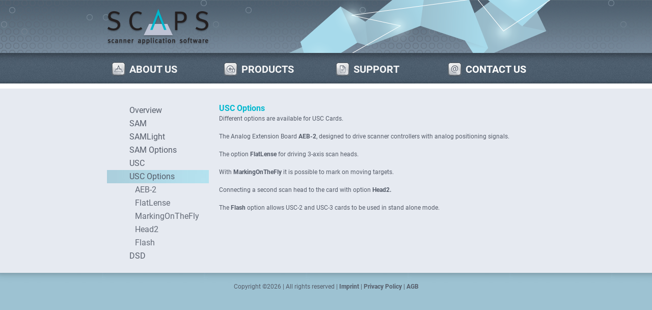

--- FILE ---
content_type: text/html; charset=utf-8
request_url: https://www.scaps.com/index.php?id=35
body_size: 3013
content:
<?xml version="1.0" encoding="utf-8"?>
<!DOCTYPE html
    PUBLIC "-//W3C//DTD XHTML 1.0 Strict//EN"
    "http://www.w3.org/TR/xhtml1/DTD/xhtml1-strict.dtd">
<html xmlns="http://www.w3.org/1999/xhtml">
<head><meta name="viewport" content="width=device-width; initial-scale=1.0" /><meta http-equiv="X-UA-Compatible" content="IE=edge,chrome=1">

<meta http-equiv="Content-Type" content="text/html; charset=utf-8" />
<!-- 
	This website is powered by TYPO3 - inspiring people to share!
	TYPO3 is a free open source Content Management Framework initially created by Kasper Skaarhoj and licensed under GNU/GPL.
	TYPO3 is copyright 1998-2026 of Kasper Skaarhoj. Extensions are copyright of their respective owners.
	Information and contribution at https://typo3.org/
-->

<base href="//www.scaps.com/" />

<title>SCAPS: USC Options</title>
<meta name="generator" content="TYPO3 CMS" />
<meta name="description" content="Homepage of SCAPS, Scanner Application Software" />
<meta name="keywords" content="SCAPS, scanner application software, laser marking software, laser engraving software, laser cutting software, laser welding software, scanner controller software, scanner application software, scanner controller card, laser controlling" />
<meta name="author" content="IKODESIGN KG" />


<link rel="stylesheet" href="/typo3temp/assets/css/7015c8c4ac5ff815b57530b221005fc6.css?1666277032" media="all" />
<link rel="stylesheet" href="/typo3conf/ext/jn_lighterbox/Resources/Public/style/lightbox.min.css?1666274158" media="screen" />
<link rel="stylesheet" href="fileadmin/css/scaps-styles.css?1683106002" media="all" title="MainStyle" />
<link rel="stylesheet" href="fileadmin/css/fontawesome/css/fontawesome.css?1685634427" media="screen" />
<link rel="stylesheet" href="fileadmin/css/fontawesome/css/solid.css?1685634427" media="screen" />
<link rel="stylesheet" href="fileadmin/css/scaps_styles_responsive.css?1688456674" media="all" title="MainStyle" />


<script src="/typo3conf/ext/jn_lighterbox/Resources/Public/javascript/jquery-2.2.4.min.js?1666274158" type="text/javascript"></script>




</head>
<body>
<!-- ###DOKUMENT### begin -->
  <img class="hidepics" src="fileadmin/content/scaps-menu2-btn1-hov.jpg">
    <img class="hidepics" src="fileadmin/content/scaps-menu2-btn2-hov.jpg">
    <img class="hidepics" src="fileadmin/content/scaps-menu2-btn3-hov.jpg">
    <img class="hidepics" src="fileadmin/content/scaps-menu2-btn4-hov.jpg">
      <img class="hidepics" src="fileadmin/content/scaps-rollover1.jpg">

<!-- Header -->

<div style="width: 100%; height: 104px; background: url(fileadmin/content/scaps-top2-bg.jpg);">
  <div id="headerbild">
    <a class="logo" href="https://www.scaps.com"><div style="width: 200px; height: 104px; margin-left: 10px; float: left; background: url(fileadmin/content/scaps-logo2.png);"></div></a>
     <div style="width: 520px; height: 104px; margin-left: 150px; float: right; background: url(fileadmin/content/scaps-artwork2.png);">
       <div style="width: 80px; margin-left: 310px; margin-top: 22px;">
           <div class="sidenote1"><!--###LANGUAGE1###<br><b>###LANGUAGE2###</b>--></div>
        </div>
         <div style="clear: both;"></div>
     </div>
  </div>
</div>


<!-- Menu -->

<div style="width: 100%; background: url(fileadmin/content/scaps-menu2-bg.jpg);">
  <div id="mainmenu">
    <div id="mmenu">
      
    <nav role="navigation" class="menu">
  <label class="mmenu" for="menu"><i class="fa fa-bars"></i> &nbsp;Menu</label>
  <input type="checkbox" id="menu">
  <ul>
    <li><a href="/about-us" class="aboutus">ABOUT US</a></li>
    <li><a href="/products" class="products">PRODUCTS</a></li>
    <li><a href="/support" class="support">SUPPORT</a></li>
    <li><a href="/contact-us" class="contactus">CONTACT US</a></li>
  </ul>
</nav>




      
      
      
      
    </div>
    
    <ul id="contentnav">
      <li><a href="index.php?id=7" class="aboutus"><div style="height: 20px;"></div><div class="wrap"></div>ABOUT US<div style="clear:both;"></div></a>
        <ul>
          <div class="navi_aboutus">
          <div style="width: 200px; height: 10px; background-color: #fff;"></div>
          <li><a href="index.php?id=7#c4"><div class="wrap2"></div>Company<div style="clear:both;"></div></a></li>
          <li><a href="index.php?id=7#c6"><div class="wrap2"></div>History<div style="clear:both;"></div></a></li>
          <li><a href="index.php?id=7#c7"><div class="wrap2"></div>Management<div style="clear:both;"></div></a></li>
          <li><a href="index.php?id=8"><div class="wrap2"></div>Legal Information<div style="clear:both;"></div></a></li>
          <li><a href="index.php?id=8"><div class="wrap2"></div>Privacy<div style="clear:both;"></div></a></li>
          <li><a href="index.php?id=34"><div class="wrap2"></div>Jobs<div style="clear:both;"></div></a></li>
          </div>
        </ul>
      </li>
  
      <li><a href="index.php?id=9" class="products"><div style="height: 20px;"></div><div class="wrap"></div>PRODUCTS<div style="clear:both;"></div></a>
        <ul>
          <div class="navi_products">
          <div style="width: 200px; height: 10px; background-color: #fff;"></div>
          <li><a href="index.php?id=9"><div class="wrap2"></div>Overview<div style="clear:both;"></div></a></li>
          <li><a href="index.php?id=11"><div class="wrap2"></div>SAM<div style="clear:both;"></div></a></li>
          <li><a href="index.php?id=10"><div class="wrap2"></div>SAMLight<div style="clear:both;"></div></a></li>
          <li><a href="index.php?id=12"><div class="wrap2"></div>SAMOptions<div style="clear:both;"></div></a></li>
          <li><a href="index.php?id=13"><div class="wrap2"></div>USC<div style="clear:both;"></div></a></li>
          <li><a href="index.php?id=35"><div class="wrap2"></div>USC Options<div style="clear:both;"></div></a></li>
          <li><a href="index.php?id=42"><div class="wrap2"></div>DSD<div style="clear:both;"></div></a></li>
          </div>
        </ul>
      </li>
             
      <li><a href="index.php?id=14" class="support"><div style="height: 20px;"></div><div class="wrap"></div>SUPPORT<div style="clear:both;"></div></a>
        <ul>
          <div class="navi_support">
          <div style="width: 200px; height: 10px; background-color: #fff;"></div>
          <li><a href="index.php?id=14"><div class="wrap2"></div>Downloads<div style="clear:both;"></div></a></li>
          <li><a href="index.php?id=36"><div class="wrap2"></div>SCAPS Teamviewer<div style="clear:both;"></div></a></li>
          <li><a href="index.php?id=15"><div class="wrap2"></div>FAQ<div style="clear:both;"></div></a></li>
          </div>
        </ul>
      </li>
             
        <li><a href="index.php?id=6" class="contactus"><div style="height: 20px;"></div><div class="wrap"></div>CONTACT US</a></li>
      
    </ul>
  </div>
</div>


<!-- Whitebar -->

<div class="whitebar"></div>
  
<!-- Content -->
  
<div style="width: 100%; background: #e6eaf1; margin: auto;"> 
  <div class="contentfull">
    <div class="submenu">
    

            <div id="c206" class="frame frame-default frame-type-html frame-layout-0">
                
                
                    



                
                
                

    <ul id="submenu">
<li><a href="/index.php?id=9">Overview</a></li>
<li><a href="/index.php?id=11">SAM</a></li>
<li><a href="/index.php?id=10">SAMLight</a></li>
<li><a href="/index.php?id=12">SAM Options</a></li>
<li><a href="/index.php?id=13">USC</a></li>
</ul>
<div class="submenu-active">USC Options</div>
<ul id="submenu2">
<li><a href="/index.php?id=27">AEB-2</a></li>
<li><a href="/index.php?id=38">FlatLense</a></li>
<li><a href="/index.php?id=39">MarkingOnTheFly</a></li>
<li><a href="/index.php?id=40">Head2</a></li>
<li><a href="/index.php?id=28">Flash</a></li>
</ul>
<ul id="submenu">
<li><a href="/index.php?id=42">DSD</a></li>
</ul>


                
                    



                
                
                    



                
            </div>

        

</div>
    <div class="content1">
    

            <div id="c207" class="frame frame-default frame-type-text frame-layout-0">
                
                
                    



                
                
                    

    
        <header>
            

    
            
                

    
            <h2 class="">
                USC Options
            </h2>
        



            
        



            



            



        </header>
    



                
                

    <p>Different options are available for USC Cards.</p>
<p>The Analog Extension Board <a href="/products/usc-options/aeb-2" title="Öffnet internen Link im aktuellen Fenster" class="internal-link"><strong>AEB-2</strong></a>, designed to drive scanner controllers with analog positioning signals.</p>
<p>The option <a href="/products/usc-options/flatlense" title="Öffnet internen Link im aktuellen Fenster" class="internal-link"><strong>FlatLense</strong></a>&nbsp;for driving 3-axis scan heads.</p>
<p>With <a href="/products/usc-options/markingonthefly" title="Öffnet internen Link im aktuellen Fenster" class="internal-link"><strong>MarkingOnTheFly</strong> </a>it is possible to mark on moving targets.</p>
<p>Connecting a second scan head to the card with option <a href="/products/usc-options/head2" title="Öffnet internen Link im aktuellen Fenster" class="internal-link"><strong>Head2</strong>. </a></p>
<p>The <a href="/products/usc-options/flash" title="Öffnet internen Link im aktuellen Fenster" class="internal-link"><strong>Flash</strong> </a>option allows USC-2 and USC-3 cards to be used in stand alone mode.</p>


                
                    



                
                
                    



                
            </div>

        

</div>
    <div class="content2"></div>
    <div style="clear: both;"></div>
  </div>
</div>
  <div style="width: 100%; height: 20px; background: #e6eaf1; margin: auto;"></div>

<!-- Bottom -->

<div class="bottom">
  <div class="bottomshadow"></div>
</div>


<!-- Footer -->

<div class="footer">
  <div class="footertext">Copyright ©2026 &#124; All rights reserved &#124;<a href="/legal-info"> Imprint</a> | <a href="/privacy-policy">Privacy Policy</a> | <a href="/agb">AGB</a></div>
</div>

<!-- ###DOKUMENT### end -->

<script src="/typo3conf/ext/jn_lighterbox/Resources/Public/javascript/lightbox.min.js?1666274158" type="text/javascript"></script>
<script src="/typo3temp/assets/js/a8d5c3ee6ee5767f10a72685ee5343a5.js?1666277033" type="text/javascript"></script>


</body>
</html>

--- FILE ---
content_type: text/css; charset=utf-8
request_url: https://www.scaps.com/fileadmin/css/scaps-styles.css?1683106002
body_size: 3173
content:
@charset "UTF-8";
/* CSS Document */

/* roboto-regular - latin */
@font-face {
  font-family: 'Roboto';
  font-style: normal;
  font-weight: 400;
  src: url('fonts/roboto-v18-latin-regular.eot'); /* IE9 Compat Modes */
  src: local('Roboto'), local('Roboto-Regular'),
       url('fonts/roboto-v18-latin-regular.eot?#iefix') format('embedded-opentype'), /* IE6-IE8 */
       url('fonts/roboto-v18-latin-regular.woff2') format('woff2'), /* Super Modern Browsers */
       url('fonts/roboto-v18-latin-regular.woff') format('woff'), /* Modern Browsers */
       url('fonts/roboto-v18-latin-regular.ttf') format('truetype'), /* Safari, Android, iOS */
       url('fonts/roboto-v18-latin-regular.svg#Roboto') format('svg'); /* Legacy iOS */
}

/* roboto-italic - latin */
@font-face {
  font-family: 'Roboto';
  font-style: italic;
  font-weight: 400;
  src: url('fonts/roboto-v18-latin-italic.eot'); /* IE9 Compat Modes */
  src: local('Roboto Italic'), local('Roboto-Italic'),
       url('fonts/roboto-v18-latin-italic.eot?#iefix') format('embedded-opentype'), /* IE6-IE8 */
       url('fonts/roboto-v18-latin-italic.woff2') format('woff2'), /* Super Modern Browsers */
       url('fonts/roboto-v18-latin-italic.woff') format('woff'), /* Modern Browsers */
       url('fonts/roboto-v18-latin-italic.ttf') format('truetype'), /* Safari, Android, iOS */
       url('fonts/roboto-v18-latin-italic.svg#Roboto') format('svg'); /* Legacy iOS */
}

/* roboto-700 - latin */
@font-face {
  font-family: 'Roboto';
  font-style: normal;
  font-weight: 700;
  src: url('fonts/roboto-v18-latin-700.eot'); /* IE9 Compat Modes */
  src: local('Roboto Bold'), local('Roboto-Bold'),
       url('fonts/roboto-v18-latin-700.eot?#iefix') format('embedded-opentype'), /* IE6-IE8 */
       url('fonts/roboto-v18-latin-700.woff2') format('woff2'), /* Super Modern Browsers */
       url('fonts/roboto-v18-latin-700.woff') format('woff'), /* Modern Browsers */
       url('fonts/roboto-v18-latin-700.ttf') format('truetype'), /* Safari, Android, iOS */
       url('fonts/roboto-v18-latin-700.svg#Roboto') format('svg'); /* Legacy iOS */
}



body {
  margin: 0px;
  padding: 0px;
  background: url(/fileadmin/content/scaps-body-bg.jpg);
  background-color: #9cc2d2;
  overflow-y: scroll;
}

ul {
list-style-type: square;
  }

.submenu {
  width: 200px; 
  margin-left: 10px; 
  margin-right: 10px; 
  float: left;
}

/*-------------------  Texte  -------------------*/

.hidepics{
width: 0px;
height: 0px;
visibility: hidden;
display: none;
}

input {
  height: 100%;
  border: 1px solid #656c78;
  background: #fff;
  padding: 2px;
  margin-top: 2px;
  margin-bottom: 3px;
}

label {
  padding-top: 3px;
  line-height: 16px;
}

.powermail_check_inner_uid13_0 input {
  height: auto;
  border: none;
  background-color: #e6eaf1;
  padding: 2px;
  margin-top: 2px;
  margin-bottom: 3px;
  float: left;
  margin-right: 10px;

}

.powermail_check_inner_uid13_0 label {
  width: 340px;

}
#powermaildiv_uid1 {
 
  padding-bottom: 5px;

}
#powermaildiv_uid11 {
 
  padding-top: 5px;

}

#tx-powermail-pi1_fieldset_1 legend {
font-size: 12px;
  font-weight: bold;
  text-align: left;
}

#powermaildiv_uid12 {
 
  padding-top: 5px;
  padding-bottom: 5px;
}


#powermaildiv_uid13 {
  font-weight: bold;
  padding-top: 15px;
  padding-bottom: 2px;
}
#powermaildiv_uid14 input {
margin-top: 20px;
margin-left: 130px;
  width: 240px;
  height: 25px;
  background-color: #656c78;
  color: #fff;
  border: 1px solid #fff;
  font-weight: bold;
}

.ce-bodytext p,
.frame-type-text p,
.bodytext {
  font-size: 12px;
  line-height: 15px;
  margin-bottom: 20px;
  margin-top: 0px;
}

.content1 ul,
.content2 ul,
.content3 ul {
  font-size: 13px;
  line-height: 16px;
}

.sidenote1 {
 font-family: 'Roboto', sans-serif;
  font-size: 12px;
  line-height: 15px;
  color: #565d6a;
}


.sidenote2 {
font-family: 'Roboto', sans-serif;
  font-size: 12px;
  line-height: 15px;
  color: #656c78;
}

TD {
font-family: 'Roboto', sans-serif;
  color: #727a87;
  font-size: 12px;
  line-height: 15px;
  padding-top: 4px;
  padding-left: 4px;
}

.csc-textpic-caption {
font-family: 'Roboto', sans-serif;
  color: #727a87;
  font-size: 12px;
  line-height: 15px;
  padding-top: 4px;
  padding-left: 4px;
}

H1 {
font-family: 'Roboto', sans-serif;
  font-size: 24px;
  line-height: 26px;
  font-weight: bold;
  color: #565d6a;
  margin-top: 0px;
  margin-bottom: 10px;
}


H2 {
font-family: 'Roboto', sans-serif;
  font-size: 16px;
  line-height: 18px;
  font-weight: bold;
  color: #00b8cf;
  margin-top: 0px;
  margin-bottom: 4px;
}


H3 {
font-family: 'Roboto', sans-serif;
  font-size: 16px;
  line-height: 18px;
  color: #565d6a;
}


H4 {
font-family: 'Roboto', sans-serif;
  font-size: 24px;
  line-height: 26px;
  font-weight: normal;
  color: #656c78;
  margin-top: 0px;
  margin-bottom: 10px;
}


H5 {
font-family: 'Roboto', sans-serif;
  font-size: 16px;
  line-height: 18px;
  color: #656c78;
  margin-bottom: 10px;
}

H6 {
font-family: 'Roboto', sans-serif;
  font-size: 20px;
  line-height: 22px;
  font-weight: bold;
  color: #f5f6f7;
  z-index: 99;
}


a {
  color: #565d6a;
  font-weight: bold;
}

a:link {
  text-decoration: none;
}

a:visited {
  text-decoration: none;
}

a:hover {
  text-decoration: none;
  color: #00b8cf;
}

a:active {
  text-decoration: none;
}


/*-------------------  Navigation  -------------------*/


.aboutus {
font-family: 'Roboto', sans-serif;
  font-size: 20px;
  font-weight: bold;
  color: #f5f6f7;
  z-index: 999;
}

.products {
font-family: 'Roboto', sans-serif;
  font-size: 20px;
  font-weight: bold;
  color: #f5f6f7;
}

.support {
font-family: 'Roboto', sans-serif;
  font-size: 20px;
  font-weight: bold;
  color: #f5f6f7;
}

.contactus {
font-family: 'Roboto', sans-serif;
  font-size: 20px;
  font-weight: bold;
  color: #f5f6f7;
}


/*-------------------  Startnav  -------------------*/


#startnav {
  height: 120px;
  padding: 0;
  margin: 0;
  list-style: none;
  font-style: normal;
  float: left;
  text-align:center;
font-family: 'Roboto', sans-serif;
  font-size: 16px;
  line-height: 24px;
  color: #5c636f;
  z-index: 999;
}

#startnav a.aboutus {
  background-image: url(/fileadmin/content/scaps-menu-btn1.png);
}

#startnav a.products {
  background-image: url(/fileadmin/content/scaps-menu-btn2.png);
}

#startnav a.support {
  background-image: url(/fileadmin/content/scaps-menu-btn3.png);
}

#startnav a.contactus {
  background-image: url(/fileadmin/content/scaps-menu-btn4.png);
}

.startnav_aboutus {
  width: 200px;
  height: 165px;
  background-color: #fff;
  margin-left: 0px;
}

*:first-child+html .startnav_aboutus {
  margin-left: -80px;
}

.startnav_products {
  width: 200px;
  height: 190px;
  background-color: #fff;
  margin-left: 0px;
}

*:first-child+html .startnav_products {
  margin-left: -80px;
}



.startnav_support {
  width: 200px;
  height: 92px;
  background-color: #fff;
  margin-left: 0px;
}

*:first-child+html .startnav_support {
  margin-left: -80px;
}




#startnav ul {
  height: 120px;
  width: 200px;
  padding: 0;
  list-style: none;
  float: left;
  text-align:center;
}

#startnav a {
  display: block;
  width: 200px;
  height: 120px;
  font-style: normal;
  
  line-height: 24px;
  text-decoration: none;
}


#startnav a.aboutus:hover {
  background-image: url(/fileadmin/content/scaps-menu-btn1-hov.jpg);
}

#startnav a.products:hover {
  background-image: url(/fileadmin/content/scaps-menu-btn2-hov.jpg);
}

#startnav a.support:hover {
  background-image: url(/fileadmin/content/scaps-menu-btn3-hov.jpg);
}

#startnav a.contactus:hover {
  color: #ffffff;
  background-image: url(/fileadmin/content/scaps-menu-btn4-hov.jpg);
}


#startnav li {
  float: left;
  font-weight: normal;
  
}


#startnav li ul  {
  
  font-weight: normal;
  display: none;
}

#startnav li:hover ul {
  display: block;
  width: 200px;
  z-index: 999;
  position: absolute;
  left: auto;
  
}


#startnav li ul li a{
  width: 200px;
  height: 24px;
  background: #fff;
  color: #5c636f;
  font-weight: normal;
  z-index: 999;
}

#startnav li ul li a:hover{
  width: 180px;
  height: 24px;
  margin-left: 10px;
  background: url(/fileadmin/content/scaps-rollover2.jpg);
  color: #5c636f;
}



/*-------------------  Contentnav  -------------------*/

#contentnav {
  height: 60px;
  padding: 0;
  margin: 0;
  list-style: none;
  float: left;
  text-align: left;
font-family: 'Roboto', sans-serif;
  font-style: normal;
  font-size: 16px;
  line-height: 24px;
  color: #5c636f;
  z-index: 99;
}

#contentnav a.aboutus {
  background-image: url(/fileadmin/content/scaps-menu2-btn1.png);
}

#contentnav a.products {
  background-image: url(/fileadmin/content/scaps-menu2-btn2.png);
}

#contentnav a.support {
  background-image: url(/fileadmin/content/scaps-menu2-btn3.png);
}

#contentnav a.contactus {
  color: #ffffff;
  background-image: url(/fileadmin/content/scaps-menu2-btn4.png);
}


#contentnav ul {
  width: 200px;
  height: 60px;
  margin-left: 10px;
  margin-right: 10px;
  padding: 0;
  list-style: none;
  font-style: normal;
  float: left;
  text-align: left;
}

#contentnav a {
  display: block;
  width: 200px;
  height: 60px;
  margin-left: 10px;
  margin-right: 10px;
  font-style: normal;
  line-height: 24px;
  text-decoration: none;
}


#contentnav a.aboutus:hover {
  background-image: url(/fileadmin/content/scaps-menu2-btn1-hov.jpg);
}

#contentnav a.products:hover {
  background-image: url(/fileadmin/content/scaps-menu2-btn2-hov.jpg);
}

#contentnav a.support:hover {
  background-image: url(/fileadmin/content/scaps-menu2-btn3-hov.jpg);
}

#contentnav a.contactus:hover {
  background-image: url(/fileadmin/content/scaps-menu2-btn4-hov.jpg);
}


#contentnav li:hover ul {
  display: block;
  width: 200px;
  z-index: 999;
  position: absolute;
  left: auto;
  
}


#contentnav li {
  float: left;
   font-weight: normal;
}

#contentnav li ul {
  font-weight: normal;
  display: none;
}

#contentnav li ul li a{
  width: 180px;
  height: 24px;
  background: #fff;
  color: #5c636f;
  font-weight: normal;
  z-index: 999;
}

#contentnav li ul li a:hover{
  width: 180px;
  height: 24px;
  background: url(/fileadmin/content/scaps-rollover2.jpg);
  color: #5c636f;
  font-weight: normal;
}


.wrap {
  width: 44px;
  height: 10px;
  float: left;
}

.wrap2 {
  width: 34px;
  height: 10px;
  float: left;
}



.navi_aboutus {
  width: 200px;
  height: 160px;
  background-color: #fff;
  margin-left: 0px;
}



.navi_products {
  width: 200px;
  height: 190px;
  background-color: #fff;
  margin-left: 0px;
}





.navi_support {
  width: 200px;
  height: 92px;
  background-color: #fff;
  margin-left: 0px;
}


/*-------------------  Submenu  -------------------*/

#submenu {
  width: 156px;
  padding: 0px;
  margin: 0px;
  list-style: none;
  float: left;
}

#submenu a{
  width: 156px;
  height: 26px;
  display: block;
font-family: 'Roboto', sans-serif;
  font-size: 16px;
  font-style: normal;
  font-weight: normal;
  line-height: 26px;
  color: #565d6a;
  margin: 0px;
  padding-left: 44px;
  text-decoration: none;
}

#submenu a:hover{
  background: url(/fileadmin/content/scaps-rollover1.jpg);
}

.submenu-active {
  width: 156px;
  height: 26px;
  padding-left: 44px;
font-family: 'Roboto', sans-serif;
  font-size: 16px;
  font-style: normal;
  font-weight: normal;
  line-height: 26px;
  color: #565d6a;
  text-decoration: none;
  float: left;
  background: url(/fileadmin/content/scaps-rollover1.jpg);
}

/*-------------------  Submenu2  -------------------*/

#submenu2 {
  width: 160px;
  margin: 0px;
  padding-left: 40px;
  list-style: none;
  float: left;
}

#submenu2 a{
  height: 26px;
  display: block;
  padding-left: 15px;
font-family: 'Roboto', sans-serif;
  font-size: 16px;
  font-style: normal;
  font-weight: normal;
  line-height: 26px;
  color: #656c78;
  text-decoration: none;
}

#submenu2 a:hover{
  background-color: #ffffff;
}

.submenu2-active {
  width: 145px;
  height: 26px;
  padding-left: 15px;
font-family: 'Roboto', sans-serif;
  font-size: 16px;
  font-style: normal;
  font-weight: normal;
  line-height: 26px;
  color: #656c78;
  text-decoration: none;
  float: left;
  background-color: #ffffff;
  margin-left: 40px;
}


/*-------------------  Whitebar  -------------------*/

.whitebar {
  width: 100%;
  height: 10px;
  background-color: #fff;
}

/*-------------------  Bottom  -------------------*/

.bottom {
  width: 100%;
  height: 100%;
}

.bottomshadow {
  width: 100%;
  height: 20px;
  z-index:1;
  background: url(/fileadmin/content/scaps-bottomshadow.jpg);
}


/*-------------------  Footer  -------------------*/

.footer {
font-family: 'Roboto', sans-serif;
  color: #565d6a;
  bottom: 0px;
  width: 100%;
  height: 40px;
  text-align: center;
  margin: auto;
}

.footertext {
  font-size: 12px;
  line-height: 15px;
  margin-bottom: 20px;
  margin-top: 0px;
  text-align: center;
}

/*-------------------  Gallery  -------------------*/

.myGallery {
  background-color: #FFF;
  border: none;
}

image imageElement {
  width: 200px;
  heigth: 140px;
  background-color: #FFF;
  border: none;
}


/*-------------------  Formular  -------------------*/

.csc-mailform {
  font-size: 13px;
  line-height: 24px;
  margin: 0px;
  padding: 0px;
  border: none;
}

.csc-mailform-field {
  width: 420px;
}

label {
    width: 130px;
    display: block;
    float: left;
}

#mailformname, #mailformLast_Name, #mailformCompany, #mailformemail, #mailformPhone, #mailformFax, #mailformaddress1, #mailformaddress2, #mailformZIP_Code__City {
font-family: 'Roboto', sans-serif;
  font-size: 13px;
  line-height: 16px;
  color: #565d6a;
  width: 230px;
  margin: 0px;
}

#mailformSend_copy_to_me, #mailformtv {
  margin: 0px;
}

#mailformcomment {
font-family: 'Roboto', sans-serif;
  font-size: 13px;
  line-height: 16px;
  color: #565d6a;
  width: 360px;
  height: 118px;
  margin: 0px;
  text-align: left;
  vertical-align: top;
}

.iagree {
  width: 206px;
font-family: 'Roboto', sans-serif;
  font-size: 10px;
  line-height: 12px;
  color: #656c78;
  margin: 0px;
  margin-left: 130px;
  padding: 0px;
}

.csc-mailform-submit {
  margin-top: 40px;
  padding: 0px;
}


/*-------------------  Login  -------------------*/


fieldset {
  border: none;
  margin: 0px;
  padding: 0px;
}

legend {
font-family: 'Roboto', sans-serif;
  font-size: 16px;
  line-height: 24px;
  color: #656c78;
  margin-bottom: 10px;
}

/*-------------------  Download  -------------------*/

.csc-uploads-description {
  margin-left: 10px;
font-family: 'Roboto', sans-serif;
  font-size: 12px;
  line-height: 18px;
  color: #656c78;
}

.csc-uploads-fileName {
font-family: 'Roboto', sans-serif;
  font-size: 12px;
  line-height: 15px;
}

/*-------------------  Powermail  -------------------*/

.tx_powermail_pi1_fieldwrap_html_13 {
  font-size: 12px;
  line-height: 15px;
}

.powermail_check_inner_uid13_0 {
  font-size: 10px;
  line-height: 12px;
}

.powermail_uid12 {
  width: 366px;
  height: 124px;
}
div.error {
	display:none !important;
}
.ce-intext.ce-right .ce-gallery {
  width: 200px;
  background-color: white;
  text-align: center;
}
.ce-intext.ce-right .ce-gallery .ce-column {
  float: none;
}
.ce-intext.ce-right .ce-gallery figure {
  margin: auto;
}


/*----default font for columns*/
.content1 {
  font-family: 'Roboto', sans-serif;
  color: #565d6a;
}

.content2 {
  font-family: 'Roboto', sans-serif;
  color: #656c78;
}

--- FILE ---
content_type: text/css; charset=utf-8
request_url: https://www.scaps.com/fileadmin/css/scaps_styles_responsive.css?1688456674
body_size: 4836
content:
@charset "UTF-8";
/* CSS Document */

@charset "UTF-8";
/* CSS Document */

/* roboto-regular - latin */
@font-face {
  font-family: 'Roboto';
  font-style: normal;
  font-weight: 400;
  src: url('fonts/roboto-v18-latin-regular.eot'); /* IE9 Compat Modes */
  src: local('Roboto'), local('Roboto-Regular'),
       url('fonts/roboto-v18-latin-regular.eot?#iefix') format('embedded-opentype'), /* IE6-IE8 */
       url('fonts/roboto-v18-latin-regular.woff2') format('woff2'), /* Super Modern Browsers */
       url('fonts/roboto-v18-latin-regular.woff') format('woff'), /* Modern Browsers */
       url('fonts/roboto-v18-latin-regular.ttf') format('truetype'), /* Safari, Android, iOS */
       url('fonts/roboto-v18-latin-regular.svg#Roboto') format('svg'); /* Legacy iOS */
}

/* roboto-italic - latin */
@font-face {
  font-family: 'Roboto';
  font-style: italic;
  font-weight: 400;
  src: url('fonts/roboto-v18-latin-italic.eot'); /* IE9 Compat Modes */
  src: local('Roboto Italic'), local('Roboto-Italic'),
       url('fonts/roboto-v18-latin-italic.eot?#iefix') format('embedded-opentype'), /* IE6-IE8 */
       url('fonts/roboto-v18-latin-italic.woff2') format('woff2'), /* Super Modern Browsers */
       url('fonts/roboto-v18-latin-italic.woff') format('woff'), /* Modern Browsers */
       url('fonts/roboto-v18-latin-italic.ttf') format('truetype'), /* Safari, Android, iOS */
       url('fonts/roboto-v18-latin-italic.svg#Roboto') format('svg'); /* Legacy iOS */
}

/* roboto-700 - latin */
@font-face {
  font-family: 'Roboto';
  font-style: normal;
  font-weight: 700;
  src: url('fonts/roboto-v18-latin-700.eot'); /* IE9 Compat Modes */
  src: local('Roboto Bold'), local('Roboto-Bold'),
       url('fonts/roboto-v18-latin-700.eot?#iefix') format('embedded-opentype'), /* IE6-IE8 */
       url('fonts/roboto-v18-latin-700.woff2') format('woff2'), /* Super Modern Browsers */
       url('fonts/roboto-v18-latin-700.woff') format('woff'), /* Modern Browsers */
       url('fonts/roboto-v18-latin-700.ttf') format('truetype'), /* Safari, Android, iOS */
       url('fonts/roboto-v18-latin-700.svg#Roboto') format('svg'); /* Legacy iOS */
}



body {
  margin: 0px;
  padding: 0px;
  background: url(/fileadmin/content/scaps-body-bg.jpg);
  background-color: #9cc2d2;
  overflow-y: scroll;
}

ul {
list-style-type: square;
  }

.submenu {
  width: 200px; 
  margin-left: 10px; 
  margin-right: 10px; 
  float: left;
}

#header2023 {
  width: 1060px; 
  height: 300px; 
  margin: auto; 
  background: url(/fileadmin/content/scaps-artwork1.png);
}

.text_start {
  width: 440px; 
  margin-top: 60px; 
  float: right;
}

.nav_start {
  width: 880px; 
  height: 120px; 
  margin: auto;
}

.bottom_start {
  width: 880px; 
  margin: auto;
}

/*-------------------  Texte  -------------------*/

.hidepics{
width: 0px;
height: 0px;
visibility: hidden;
display: none;
}

input {
  height: 100%;
  border: 1px solid #656c78;
  background: #fff;
  padding: 2px;
  margin-top: 2px;
  margin-bottom: 3px;
}

label {
  padding-top: 3px;
  line-height: 16px;
}

.powermail_check_inner_uid13_0 input {
  height: auto;
  border: none;
  background-color: #e6eaf1;
  padding: 2px;
  margin-top: 2px;
  margin-bottom: 3px;
  float: left;
  margin-right: 10px;

}

.powermail_check_inner_uid13_0 label {
  width: 340px;

}
#powermaildiv_uid1 {
 
  padding-bottom: 5px;

}
#powermaildiv_uid11 {
 
  padding-top: 5px;

}

#tx-powermail-pi1_fieldset_1 legend {
font-size: 12px;
  font-weight: bold;
  text-align: left;
}

#powermaildiv_uid12 {
 
  padding-top: 5px;
  padding-bottom: 5px;
}


#powermaildiv_uid13 {
  font-weight: bold;
  padding-top: 15px;
  padding-bottom: 2px;
}
#powermaildiv_uid14 input {
margin-top: 20px;
margin-left: 130px;
  width: 240px;
  height: 25px;
  background-color: #656c78;
  color: #fff;
  border: 1px solid #fff;
  font-weight: bold;
}

.ce-bodytext p,
.frame-type-text p,
.bodytext {
  font-size: 12px;
  line-height: 15px;
  margin-bottom: 20px;
  margin-top: 0px;
}

.content1 ul,
.content2 ul,
.content3 ul {
  font-size: 13px;
  line-height: 16px;
}

.sidenote1 {
 font-family: 'Roboto', sans-serif;
  font-size: 12px;
  line-height: 15px;
  color: #565d6a;
}


.sidenote2 {
font-family: 'Roboto', sans-serif;
  font-size: 12px;
  line-height: 15px;
  color: #656c78;
}

TD {
font-family: 'Roboto', sans-serif;
  color: #727a87;
  font-size: 12px;
  line-height: 15px;
  padding-top: 4px;
  padding-left: 4px;
}

.csc-textpic-caption {
font-family: 'Roboto', sans-serif;
  color: #727a87;
  font-size: 12px;
  line-height: 15px;
  padding-top: 4px;
  padding-left: 4px;
}

H1 {
font-family: 'Roboto', sans-serif;
  font-size: 24px;
  line-height: 26px;
  font-weight: bold;
  color: #565d6a;
  margin-top: 0px;
  margin-bottom: 10px;
}


H2 {
font-family: 'Roboto', sans-serif;
  font-size: 16px;
  line-height: 18px;
  font-weight: bold;
  color: #00b8cf;
  margin-top: 0px;
  margin-bottom: 4px;
}


H3 {
font-family: 'Roboto', sans-serif;
  font-size: 16px;
  line-height: 18px;
  color: #565d6a;
}


H4 {
font-family: 'Roboto', sans-serif;
  font-size: 24px;
  line-height: 26px;
  font-weight: normal;
  color: #656c78;
  margin-top: 0px;
  margin-bottom: 10px;
}


H5 {
font-family: 'Roboto', sans-serif;
  font-size: 16px;
  line-height: 18px;
  color: #656c78;
  margin-bottom: 10px;
}

H6 {
font-family: 'Roboto', sans-serif;
  font-size: 20px;
  line-height: 22px;
  font-weight: bold;
  color: #f5f6f7;
  z-index: 99;
}


a {
  color: #565d6a;
  font-weight: bold;
}

a:link {
  text-decoration: none;
}

a:visited {
  text-decoration: none;
}

a:hover {
  text-decoration: none;
  color: #00b8cf;
}

a:active {
  text-decoration: none;
}


/*-------------------  Navigation  -------------------*/


.aboutus {
font-family: 'Roboto', sans-serif;
  font-size: 20px;
  font-weight: bold;
  color: #f5f6f7;
  z-index: 999;
}

.products {
font-family: 'Roboto', sans-serif;
  font-size: 20px;
  font-weight: bold;
  color: #f5f6f7;
}

.support {
font-family: 'Roboto', sans-serif;
  font-size: 20px;
  font-weight: bold;
  color: #f5f6f7;
}

.contactus {
font-family: 'Roboto', sans-serif;
  font-size: 20px;
  font-weight: bold;
  color: #f5f6f7;
}


/*-------------------  Startnav  -------------------*/


#startnav {
  height: 120px;
  padding: 0;
  margin: 0;
  list-style: none;
  font-style: normal;
  float: left;
  text-align:center;
font-family: 'Roboto', sans-serif;
  font-size: 16px;
  line-height: 24px;
  color: #5c636f;
  z-index: 999;
}

#startnav a.aboutus {
  background-image: url(/fileadmin/content/scaps-menu-btn1.png);
}

#startnav a.products {
  background-image: url(/fileadmin/content/scaps-menu-btn2.png);
}

#startnav a.support {
  background-image: url(/fileadmin/content/scaps-menu-btn3.png);
}

#startnav a.contactus {
  background-image: url(/fileadmin/content/scaps-menu-btn4.png);
}

.startnav_aboutus {
  width: 200px;
  height: 165px;
  background-color: #fff;
  margin-left: 0px;
}

*:first-child+html .startnav_aboutus {
  margin-left: -80px;
}

.startnav_products {
  width: 200px;
  height: 190px;
  background-color: #fff;
  margin-left: 0px;
}

*:first-child+html .startnav_products {
  margin-left: -80px;
}



.startnav_support {
  width: 200px;
  height: 92px;
  background-color: #fff;
  margin-left: 0px;
}

*:first-child+html .startnav_support {
  margin-left: -80px;
}




#startnav ul {
  height: 120px;
  width: 200px;
  padding: 0;
  list-style: none;
  float: left;
  text-align:center;
}

#startnav a {
  display: block;
  width: 200px;
  height: 120px;
  font-style: normal;
  
  line-height: 24px;
  text-decoration: none;
}


#startnav a.aboutus:hover {
  background-image: url(/fileadmin/content/scaps-menu-btn1-hov.jpg);
}

#startnav a.products:hover {
  background-image: url(/fileadmin/content/scaps-menu-btn2-hov.jpg);
}

#startnav a.support:hover {
  background-image: url(/fileadmin/content/scaps-menu-btn3-hov.jpg);
}

#startnav a.contactus:hover {
  color: #ffffff;
  background-image: url(/fileadmin/content/scaps-menu-btn4-hov.jpg);
}


#startnav li {
  float: left;
  font-weight: normal;
  
}


#startnav li ul  {
  
  font-weight: normal;
  display: none;
}

#startnav li:hover ul {
  display: block;
  width: 200px;
  z-index: 999;
  position: absolute;
  left: auto;
  
}


#startnav li ul li a{
  width: 200px;
  height: 24px;
  background: #fff;
  color: #5c636f;
  font-weight: normal;
  z-index: 999;
}

#startnav li ul li a:hover{
  width: 180px;
  height: 24px;
  margin-left: 10px;
  background: url(/fileadmin/content/scaps-rollover2.jpg);
  color: #5c636f;
}



/*-------------------  Contentnav  -------------------*/

#contentnav {
  height: 60px;
  padding: 0;
  margin: 0;
  list-style: none;
  float: left;
  text-align: left;
font-family: 'Roboto', sans-serif;
  font-style: normal;
  font-size: 16px;
  line-height: 24px;
  color: #5c636f;
  z-index: 99;
}

#contentnav a.aboutus {
  background-image: url(/fileadmin/content/scaps-menu2-btn1.png);
}

#contentnav a.products {
  background-image: url(/fileadmin/content/scaps-menu2-btn2.png);
}

#contentnav a.support {
  background-image: url(/fileadmin/content/scaps-menu2-btn3.png);
}

#contentnav a.contactus {
  color: #ffffff;
  background-image: url(/fileadmin/content/scaps-menu2-btn4.png);
}


#contentnav ul {
  width: 200px;
  height: 60px;
  margin-left: 10px;
  margin-right: 10px;
  padding: 0;
  list-style: none;
  font-style: normal;
  float: left;
  text-align: left;
}

#contentnav a {
  display: block;
  width: 200px;
  height: 60px;
  margin-left: 10px;
  margin-right: 10px;
  font-style: normal;
  line-height: 24px;
  text-decoration: none;
}


#contentnav a.aboutus:hover {
  background-image: url(/fileadmin/content/scaps-menu2-btn1-hov.jpg);
}

#contentnav a.products:hover {
  background-image: url(/fileadmin/content/scaps-menu2-btn2-hov.jpg);
}

#contentnav a.support:hover {
  background-image: url(/fileadmin/content/scaps-menu2-btn3-hov.jpg);
}

#contentnav a.contactus:hover {
  background-image: url(/fileadmin/content/scaps-menu2-btn4-hov.jpg);
}


#contentnav li:hover ul {
  display: block;
  width: 200px;
  z-index: 999;
  position: absolute;
  left: auto;
  
}


#contentnav li {
  float: left;
   font-weight: normal;
}

#contentnav li ul {
  font-weight: normal;
  display: none;
}

#contentnav li ul li a{
  width: 180px;
  height: 24px;
  background: #fff;
  color: #5c636f;
  font-weight: normal;
  z-index: 999;
}

#contentnav li ul li a:hover{
  width: 180px;
  height: 24px;
  background: url(/fileadmin/content/scaps-rollover2.jpg);
  color: #5c636f;
  font-weight: normal;
}


.wrap {
  width: 44px;
  height: 10px;
  float: left;
}

.wrap2 {
  width: 34px;
  height: 10px;
  float: left;
}



.navi_aboutus {
  width: 200px;
  height: 160px;
  background-color: #fff;
  margin-left: 0px;
}



.navi_products {
  width: 200px;
  height: 190px;
  background-color: #fff;
  margin-left: 0px;
}





.navi_support {
  width: 200px;
  height: 92px;
  background-color: #fff;
  margin-left: 0px;
}


/*-------------------  Submenu  -------------------*/

#submenu {
  width: 156px;
  padding: 0px;
  margin: 0px;
  list-style: none;
  float: left;
}

#submenu a{
  width: 156px;
  height: 26px;
  display: block;
font-family: 'Roboto', sans-serif;
  font-size: 16px;
  font-style: normal;
  font-weight: normal;
  line-height: 26px;
  color: #565d6a;
  margin: 0px;
  padding-left: 44px;
  text-decoration: none;
}

#submenu a:hover{
  background: url(/fileadmin/content/scaps-rollover1.jpg);
}

.submenu-active {
  width: 156px;
  height: 26px;
  padding-left: 44px;
font-family: 'Roboto', sans-serif;
  font-size: 16px;
  font-style: normal;
  font-weight: normal;
  line-height: 26px;
  color: #565d6a;
  text-decoration: none;
  float: left;
  background: url(/fileadmin/content/scaps-rollover1.jpg);
}

/*-------------------  Submenu2  -------------------*/

#submenu2 {
  width: 160px;
  margin: 0px;
  padding-left: 40px;
  list-style: none;
  float: left;
}

#submenu2 a{
  height: 26px;
  display: block;
  padding-left: 15px;
font-family: 'Roboto', sans-serif;
  font-size: 16px;
  font-style: normal;
  font-weight: normal;
  line-height: 26px;
  color: #656c78;
  text-decoration: none;
}

#submenu2 a:hover{
  background-color: #ffffff;
}

.submenu2-active {
  width: 145px;
  height: 26px;
  padding-left: 15px;
font-family: 'Roboto', sans-serif;
  font-size: 16px;
  font-style: normal;
  font-weight: normal;
  line-height: 26px;
  color: #656c78;
  text-decoration: none;
  float: left;
  background-color: #ffffff;
  margin-left: 40px;
}


/*-------------------  Whitebar  -------------------*/

.whitebar {
  width: 100%;
  height: 10px;
  background-color: #fff;
}

/*-------------------  Bottom  -------------------*/

.bottom {
  width: 100%;
  height: 100%;
}

.bottomshadow {
  width: 100%;
  height: 20px;
  z-index:1;
  background: url(/fileadmin/content/scaps-bottomshadow.jpg);
}


/*-------------------  Footer  -------------------*/

.footer {
font-family: 'Roboto', sans-serif;
  color: #565d6a;
  bottom: 0px;
  width: 100%;
  height: 40px;
  text-align: center;
  margin: auto;
}

.footertext {
  font-size: 12px;
  line-height: 15px;
  margin-bottom: 20px;
  margin-top: 0px;
  text-align: center;
}

/*-------------------  Gallery  -------------------*/

.myGallery {
  background-color: #FFF;
  border: none;
}

image imageElement {
  width: 200px;
  heigth: 140px;
  background-color: #FFF;
  border: none;
}


/*-------------------  Formular  -------------------*/

.csc-mailform {
  font-size: 13px;
  line-height: 24px;
  margin: 0px;
  padding: 0px;
  border: none;
}

.csc-mailform-field {
  width: 420px;
}

label {
    width: 130px;
    display: block;
    float: left;
}

#mailformname, #mailformLast_Name, #mailformCompany, #mailformemail, #mailformPhone, #mailformFax, #mailformaddress1, #mailformaddress2, #mailformZIP_Code__City {
font-family: 'Roboto', sans-serif;
  font-size: 13px;
  line-height: 16px;
  color: #565d6a;
  width: 230px;
  margin: 0px;
}

#mailformSend_copy_to_me, #mailformtv {
  margin: 0px;
}

#mailformcomment {
font-family: 'Roboto', sans-serif;
  font-size: 13px;
  line-height: 16px;
  color: #565d6a;
  width: 360px;
  height: 118px;
  margin: 0px;
  text-align: left;
  vertical-align: top;
}

.iagree {
  width: 206px;
font-family: 'Roboto', sans-serif;
  font-size: 10px;
  line-height: 12px;
  color: #656c78;
  margin: 0px;
  margin-left: 130px;
  padding: 0px;
}

.csc-mailform-submit {
  margin-top: 40px;
  padding: 0px;
}


/*-------------------  Login  -------------------*/


fieldset {
  border: none;
  margin: 0px;
  padding: 0px;
}

legend {
font-family: 'Roboto', sans-serif;
  font-size: 16px;
  line-height: 24px;
  color: #656c78;
  margin-bottom: 10px;
}

/*-------------------  Download  -------------------*/

.csc-uploads-description {
  margin-left: 10px;
font-family: 'Roboto', sans-serif;
  font-size: 12px;
  line-height: 18px;
  color: #656c78;
}

.csc-uploads-fileName {
font-family: 'Roboto', sans-serif;
  font-size: 12px;
  line-height: 15px;
}

/*-------------------  Powermail  -------------------*/

.tx_powermail_pi1_fieldwrap_html_13 {
  font-size: 12px;
  line-height: 15px;
}

.powermail_check_inner_uid13_0 {
  font-size: 10px;
  line-height: 12px;
}

.powermail_uid12 {
  width: 366px;
  height: 124px;
}
div.error {
	display:none !important;
}
.ce-intext.ce-right .ce-gallery {
  width: 200px;
  background-color: white;
  text-align: center;
}
.ce-intext.ce-right .ce-gallery .ce-column {
  float: none;
}
.ce-intext.ce-right .ce-gallery figure {
  margin: auto;
}


/*----default font for columns*/
.content1 {
  font-family: 'Roboto', sans-serif;
  color: #565d6a;
}

.content2 {
  font-family: 'Roboto', sans-serif;
  color: #656c78;
}
/*-------------------  Content  -------------------*/

  
  .content {
  margin-left: -20px;
}  


.contentfull {
  width: 880px; 
  margin: auto; 
  padding-top: 30px;
}
.content1 {
font-family: 'Roboto', sans-serif;
  color: #565d6a;
  font-style: normal;
  width: 640px;
  margin-left: 10px;
  float: left;
}

.content2 {
font-family: 'Roboto', sans-serif;
  font-size: 12px;
  line-height: 15px;
  color: #656c78;
  width: 0px;
  margin: 0px;
  float: left;
  
}
#mainmenu {
  width:880px;
  height:60px; 
  margin: auto;
}

#headerbild {
  width:880px;
  margin: auto;
}


.bodytext {
  width: 410px;
}

#mmenu {
  display:none;
}

@media only screen and (max-width: 680px) {
  #mainmenu,#headerbild {
  width:100%;}
  
  .csc-textpic-image img,
img {
    max-width: 100%;
    height: auto;
    width: auto;
  }
  
  .contentfull {
    width:100%;
  }
  
.content1,  .content2 {
    width: 90%;
    padding:10px;
  }
  
  .frame-layout-3 {
    width:100%;
    height:auto;
  }

  .logo {
        position: absolute;
    display: block;
    left: 50%;
    width: 200px;
    margin-left: -100px;
  }
  
    .logo_start {
        position: absolute;
    display: block;
    left: 50%;
    width: 252px;
    margin-left: -126px;
  }
  
  #contentnav {
    display:none;
  }
  #mmenu {
    display:block;
  }
  
  /* vars */
/* hide show mixin */
/* global  styles */
.menu {
  
  font-family: 'Roboto', sans-serif;
  background: none;
    position: absolute;
    width: 100%;
}
  
  label.mmenu {
    width:100%;
    float:none;
    display:inline;
  }
  
  label i {
    
    padding-left:20px;
  }

.menu ul {
  margin: 0;
  padding: 0;
  list-style: none;
 box-shadow: rgba(0, 0, 0, 0.19) 0px 10px 20px, rgba(0, 0, 0, 0.23) 0px 6px 6px;
}

.menu,
.menu a {

  text-decoration: none;
}

.menu a {
  display: block;
}

.menu-dropdown,
.menu input[type=checkbox] {
  display: none;
}

.menu label:hover {
  cursor: pointer;
}

/* narrow styles */

  .menu > ul,
.menu-righticon {
    display: none;
  }

  input[type=checkbox]:checked + ul {
    display: block;
    -webkit-animation: grow 0.5s ease-in-out;
            animation: grow 0.5s ease-in-out;
  }





.menu-dropdown a {
  padding: 15px 20px;
  border-bottom: 1px solid rgba(255, 255, 255, 0.1);
}

/* narrow  */

  .menu > label.mmenu {
    background: none;
    display: block;
    padding: 19px 0px 19px 0px;
    text-align: left;
    color:#fff;
    font-size:22px;

    font-weight:bold;
    text-transform:uppercase;
  }

  .menu a {
    padding: 15px 20px;
    color:#fff;
    border-bottom: 1px solid rgba(255, 255, 255, 0.1);
  }
  
  .menu a:hover {
    color:#00b8cf;
  }

  .menu > ul i {
    float: right;
    padding: 8px 12px 8px 12px;
    background: #768697;
    margin-top: -6px;
  }
  
    .menu ul li {
  color:#fff;
    background: #4b5b6c;
  }

  .menu-dropdown a {
    background: #768697;
  }

  .menu-hasflyout > ul a {
    background: #768697;
  }
  
  .submenu {
    width:100%;
    margin-left:0px;
    margin-right:0px;
  }
  .submenu-active {
    width:calc(100% - 20px);
    padding:0px;
 padding-left:20px;
    background: #afd6e2;
    height:32px;
    line-height:32px;
    font-size:20px;
  }
  
  .submenu2-active {
     width:calc(100% - 56px);
  }
  #submenu {
    width:100%;
  }
   #submenu2 {
    width:calc(100% - 40px);
  }
  
  #submenu a {
        width:calc(100% - 20px);
    padding:0px;
padding-left:20px;
        height:32px;
    line-height:32px;
    font-size:20px;
  }
  
  #submenu a:hover {
    background:#afd6e2;
  }
.contentfull {

  padding-top: 0px;
}
  
  .ce-intext.ce-right .ce-gallery {
    width:100%;
    display:block;
    float:right;
    margin:0px;
    padding-left:0px;
    padding-right:0px;
    padding-top:20px;
	padding-bottom:20px;
    margin-bottom:20px;
    margin-top:10px;
  }
  
  .ce-bodytext {
    float:left;
  }
  
  .ce-textpic {
     display: grid;
          flex-direction: row;
  }
  
  .ce-textpic :nth-child(1) { order: 2; }
  
    #c310 .ce-textpic :nth-child(1),#c309 .ce-textpic :nth-child(1),#c308 .ce-textpic :nth-child(1),#c307 .ce-textpic :nth-child(1),#c306 .ce-textpic :nth-child(1),#c305 .ce-textpic :nth-child(1),#c312 .ce-textpic :nth-child(1),#c304 .ce-textpic :nth-child(1) { order: 0; }

  
  
    
  #mmenu a.aboutus {
background-image: url(/fileadmin/content/scaps-menu2-btn1.png);
    background-repeat: no-repeat;
    background-position: 8px -5px;
    padding-left: 51px;
    font-size: 18px;
  }
  
    #mmenu a.products {
background-image: url(/fileadmin/content/scaps-menu2-btn2.png);
    background-repeat: no-repeat;
    background-position: 8px -5px;
    padding-left: 51px;
    font-size: 18px;
  }
  
    #mmenu a.support {
background-image: url(/fileadmin/content/scaps-menu2-btn3.png);
    background-repeat: no-repeat;
    background-position: 8px -5px;
    padding-left: 51px;
    font-size: 18px;
  }
  
    #mmenu a.contactus {
background-image: url(/fileadmin/content/scaps-menu2-btn4.png);
    background-repeat: no-repeat;
    background-position: 8px -5px;
    padding-left: 51px;
    font-size: 18px;
  }
  
  
  
  #header2023 {
  width: 100%; 
  height: 300px; 
  margin: auto; 
  background: url(/fileadmin/content/scaps-artwork1.png);
}
  
  #header2023 h6 {
    text-shadow: 2px 2px 4px #353c44;
  }
  
  .text_start {
    width: 90%;
    margin-top: 60px;
    float: left;
    position: absolute;
    display: block;
    left: 50%;
    margin-left: -45%;
}

  .nav_start {
  width: 100%;
}

.bottom_start {
  width: 100%;
}
  
  #startnav {
    height:auto;
    width:100%;
    background-color:#4b5b6c;
    
  }
  #startnav li {
    float:none;
    border-bottom: 1px solid rgba(255, 255, 255, 0.1);
  
  }
    #startnav a {
       
    display: block;
    margin: 0 auto;
  }
  
      #startnav a:hover {
       
    background:none;
  }
  
  
}

